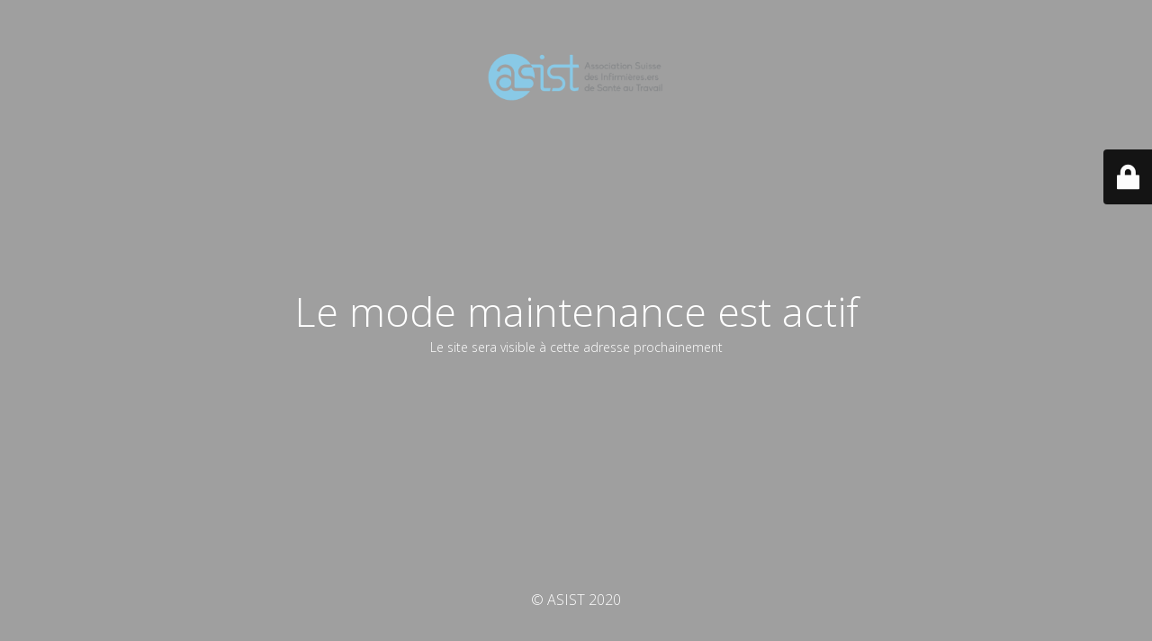

--- FILE ---
content_type: text/html; charset=UTF-8
request_url: https://asist.alpagraph.dev/home/qui-sommes-nous/buts-de-lassociation/?lang=it
body_size: 1899
content:
<!DOCTYPE html>
<html lang="it-IT">
<head>
	<meta charset="UTF-8" />
	<title>Site is undergoing maintenance</title>		<meta name="viewport" content="width=device-width, maximum-scale=1, initial-scale=1, minimum-scale=1">
	<meta name="description" content="Association Suisse des Infirmieères.ers de Santàé au Travail"/>
	<meta http-equiv="X-UA-Compatible" content="" />
	<meta property="og:site_name" content="ASIST - Association Suisse des Infirmieères.ers de Santàé au Travail"/>
	<meta property="og:title" content="Site is undergoing maintenance"/>
	<meta property="og:type" content="Maintenance"/>
	<meta property="og:url" content="https://asist.alpagraph.dev"/>
	<meta property="og:description" content="Le site sera visible à cette adresse prochainement"/>
					<meta property="og:image" content="https://asist.alpagraph.dev/wp-content/uploads/2020/09/ASIST_logo_RVB_1200px.png" />
				<meta property="og:image:url" content="https://asist.alpagraph.dev/wp-content/uploads/2020/09/ASIST_logo_RVB_1200px.png"/>
				<meta property="og:image:secure_url" content="https://asist.alpagraph.dev/wp-content/uploads/2020/09/ASIST_logo_RVB_1200px.png"/>
				<meta property="og:image:type" content="png"/>
				<link rel="profile" href="http://gmpg.org/xfn/11" />
	<link rel="pingback" href="https://asist.alpagraph.dev/xmlrpc.php" />
	<link rel='stylesheet' id='mtnc-style-css'  href='https://asist.alpagraph.dev/wp-content/plugins/maintenance/load/css/style.css?ver=1615389861' type='text/css' media='all' />
<link rel='stylesheet' id='mtnc-fonts-css'  href='https://asist.alpagraph.dev/wp-content/plugins/maintenance/load/css/fonts.css?ver=1615389861' type='text/css' media='all' />
<style type="text/css">body {background-color: #ffffff}.preloader {background-color: #ffffff}body {font-family: Open Sans; }.site-title, .preloader i, .login-form, .login-form a.lost-pass, .btn-open-login-form, .site-content, .user-content-wrapper, .user-content, footer, .maintenance a{color: #ffffff;} a.close-user-content, #mailchimp-box form input[type="submit"], .login-form input#submit.button  {border-color:#ffffff} input[type="submit"]:hover{background-color:#ffffff} input:-webkit-autofill, input:-webkit-autofill:focus{-webkit-text-fill-color:#ffffff} body > .login-form-container{background-color:#111111}.btn-open-login-form{background-color:#111111}input:-webkit-autofill, input:-webkit-autofill:focus{-webkit-box-shadow:0 0 0 50px #111111 inset}input[type='submit']:hover{color:#111111} #custom-subscribe #submit-subscribe:before{background-color:#111111} </style>		<!--[if IE]>
	<style type="text/css">

	</style>
	<script type="text/javascript" src="https://asist.alpagraph.dev/wp-content/plugins/maintenance/load/js/jquery.backstretch.min.js"></script>
	<![endif]-->
	<link rel="stylesheet" href="https://fonts.googleapis.com/css?family=Open%20Sans:300,300italic,regular,italic,600,600italic,700,700italic,800,800italic:300"></head>

<body class="maintenance ">

<div class="main-container">
	<div class="preloader"><i class="fi-widget" aria-hidden="true"></i></div>	<div id="wrapper">
		<div class="center logotype">
			<header>
				    <div class="logo-box" rel="home">
      <img src="https://asist.alpagraph.dev/wp-content/uploads/2020/09/ASIST_logo_RVB_1200px.png" srcset="https://asist.alpagraph.dev/wp-content/uploads/2020/09/ASIST_logo_RVB_1200px.png 2x" width="220"  alt="logo">
    </div>
  			</header>
		</div>
		<div id="content" class="site-content">
			<div class="center">
                <h2 class="heading font-center" style="font-weight:300;font-style:normal">Le mode maintenance est actif</h2><div class="description" style="font-weight:300;font-style:normal"><p>Le site sera visible à cette adresse prochainement</p>
</div>			</div>
		</div>
	</div> <!-- end wrapper -->
	<footer>
		<div class="center">
			<div style="font-weight:300;font-style:normal">© ASIST 2020</div>		</div>
	</footer>
			</div>

	<div class="login-form-container">
		<input type="hidden" id="mtnc_login_check" name="mtnc_login_check" value="1137761749" /><input type="hidden" name="_wp_http_referer" value="/home/qui-sommes-nous/buts-de-lassociation/?lang=it" /><form name="login-form" id="login-form" class="login-form" method="post"><label>Accesso Utente</label><span class="login-error"></span><span class="licon user-icon"><input type="text" name="log" id="log" value="" size="20"  class="input username" placeholder="Nome utente"/></span><span class="picon pass-icon"><input type="password" name="pwd" id="login_password" value="" size="20"  class="input password" placeholder="Password" /></span><a class="lost-pass" href="https://asist.alpagraph.dev/wp-login.php?action=lostpassword&#038;lang=it" title="Password persa">Password persa</a><input type="submit" class="button" name="submit" id="submit" value="Accesso" tabindex="4" /><input type="hidden" name="is_custom_login" value="1" /><input type="hidden" id="mtnc_login_check" name="mtnc_login_check" value="1137761749" /><input type="hidden" name="_wp_http_referer" value="/home/qui-sommes-nous/buts-de-lassociation/?lang=it" /></form>		  <div id="btn-open-login-form" class="btn-open-login-form">
    <i class="fi-lock"></i>

  </div>
  <div id="btn-sound" class="btn-open-login-form sound">
    <i id="value_botton" class="fa fa-volume-off" aria-hidden="true"></i>
  </div>
  	</div>
<!--[if lte IE 10]>
<script type='text/javascript' src='https://asist.alpagraph.dev/wp-includes/js/jquery/jquery.min.js?ver=5.7.14' id='jquery_ie-js'></script>
<![endif]-->
<!--[if !IE]><!--><script type='text/javascript' src='https://asist.alpagraph.dev/wp-includes/js/jquery/jquery.min.js?ver=3.5.1' id='jquery-core-js'></script>
<script type='text/javascript' src='https://asist.alpagraph.dev/wp-includes/js/jquery/jquery-migrate.min.js?ver=3.3.2' id='jquery-migrate-js'></script>
<!--<![endif]--><script type='text/javascript' id='_frontend-js-extra'>
/* <![CDATA[ */
var mtnc_front_options = {"body_bg":"","gallery_array":[],"blur_intensity":"5","font_link":["Open Sans:300,300italic,regular,italic,600,600italic,700,700italic,800,800italic:300"]};
/* ]]> */
</script>
<script type='text/javascript' src='https://asist.alpagraph.dev/wp-content/plugins/maintenance/load/js/jquery.frontend.js?ver=1615389861' id='_frontend-js'></script>

</body>
</html>
